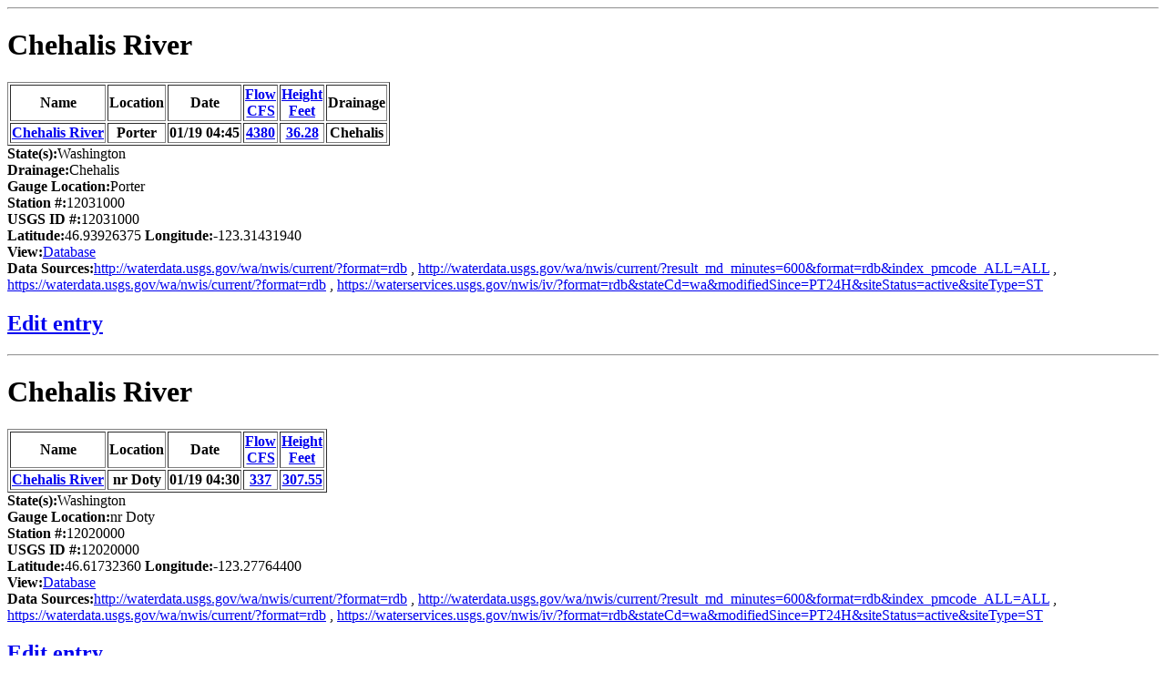

--- FILE ---
content_type: text/html
request_url: https://levels.wkcc.org/?D=0e
body_size: 1468
content:
<?xml version="1.0" encoding="UTF-8"?>
<!DOCTYPE html PUBLIC "-//W3C//DTD XHTML 1.1//EN"
 "http://www.w3.org/TR/xhtml11/DTD/xhtml11.dtd">
<html xmlns="http://www.w3.org/1999/xhtml" xml:lang="en">
<head>
<link rel="shortcut icon" href="/zen_favicon.ico" type="image/x-icon" />
<title>River Descriptions</title>
</head>
<body>
<div>

<hr /><h1><a id="Aqb1">Chehalis River</a></h1>
<table border="1">
<thead><tr><th>Name</th><th>Location</th><th>Date</th><th><a href="#Units">Flow<br />CFS</a></th><th><a href="#Units">Height<br />Feet</a></th><th>Drainage</th></tr>
</thead>
<tbody>
<tr><th><a href="/?D=qb1#Aqb1">Chehalis River</a></th><th>Porter</th><th>01/19 04:45</th><th><a href="/?f=qb1">4380</a></th><th><a href="/?g=qb1">36.28</a></th><th>Chehalis</th></tr>
</tbody>
</table>
<b>State(s):</b>Washington<br />
<b>Drainage:</b>Chehalis<br />
<b>Gauge Location:</b>Porter<br />
<b>Station #:</b>12031000<br />
<b>USGS ID #:</b>12031000<br />
<b>Latitude:</b>46.93926375
<b>Longitude:</b>-123.31431940<br />
<b>View:</b><a href="?v=qb1">Database</a>
<br /><b>Data Sources:</b><a href="http://waterdata.usgs.gov/wa/nwis/current/?format=rdb">http://waterdata.usgs.gov/wa/nwis/current/?format=rdb</a>
, <a href="http://waterdata.usgs.gov/wa/nwis/current/?result_md_minutes=600&amp;format=rdb&amp;index_pmcode_ALL=ALL">http://waterdata.usgs.gov/wa/nwis/current/?result_md_minutes=600&amp;format=rdb&amp;index_pmcode_ALL=ALL</a>
, <a href="https://waterdata.usgs.gov/wa/nwis/current/?format=rdb">https://waterdata.usgs.gov/wa/nwis/current/?format=rdb</a>
, <a href="https://waterservices.usgs.gov/nwis/iv/?format=rdb&amp;stateCd=wa&amp;modifiedSince=PT24H&amp;siteStatus=active&amp;siteType=ST">https://waterservices.usgs.gov/nwis/iv/?format=rdb&amp;stateCd=wa&amp;modifiedSince=PT24H&amp;siteStatus=active&amp;siteType=ST</a>
<br />
<h2><a href="?e=qb1">Edit entry</a></h2>

<hr /><h1><a id="Ap21">Chehalis River</a></h1>
<table border="1">
<thead><tr><th>Name</th><th>Location</th><th>Date</th><th><a href="#Units">Flow<br />CFS</a></th><th><a href="#Units">Height<br />Feet</a></th></tr>
</thead>
<tbody>
<tr><th><a href="/?D=p21#Ap21">Chehalis River</a></th><th>nr Doty</th><th>01/19 04:30</th><th><a href="/?f=p21">337</a></th><th><a href="/?g=p21">307.55</a></th></tr>
</tbody>
</table>
<b>State(s):</b>Washington<br />
<b>Gauge Location:</b>nr Doty<br />
<b>Station #:</b>12020000<br />
<b>USGS ID #:</b>12020000<br />
<b>Latitude:</b>46.61732360
<b>Longitude:</b>-123.27764400<br />
<b>View:</b><a href="?v=p21">Database</a>
<br /><b>Data Sources:</b><a href="http://waterdata.usgs.gov/wa/nwis/current/?format=rdb">http://waterdata.usgs.gov/wa/nwis/current/?format=rdb</a>
, <a href="http://waterdata.usgs.gov/wa/nwis/current/?result_md_minutes=600&amp;format=rdb&amp;index_pmcode_ALL=ALL">http://waterdata.usgs.gov/wa/nwis/current/?result_md_minutes=600&amp;format=rdb&amp;index_pmcode_ALL=ALL</a>
, <a href="https://waterdata.usgs.gov/wa/nwis/current/?format=rdb">https://waterdata.usgs.gov/wa/nwis/current/?format=rdb</a>
, <a href="https://waterservices.usgs.gov/nwis/iv/?format=rdb&amp;stateCd=wa&amp;modifiedSince=PT24H&amp;siteStatus=active&amp;siteType=ST">https://waterservices.usgs.gov/nwis/iv/?format=rdb&amp;stateCd=wa&amp;modifiedSince=PT24H&amp;siteStatus=active&amp;siteType=ST</a>
<br />
<h2><a href="?e=p21">Edit entry</a></h2>

<hr /><h1><a id="A492">Chehalis River</a></h1>
<b>State(s):</b>Washington<br />
<b>Gauge Location:</b>nr Satsop<br />
<b>Station #:</b>12035002<br />
<b>USGS ID #:</b>12035002<br />
<b>Latitude:</b>46.97204060
<b>Longitude:</b>-123.49154990<br />
<b>View:</b><a href="?v=492">Database</a>
<br /><b>Data Sources:</b><a href="http://waterdata.usgs.gov/wa/nwis/current/?format=rdb">http://waterdata.usgs.gov/wa/nwis/current/?format=rdb</a>
, <a href="http://waterdata.usgs.gov/wa/nwis/current/?result_md_minutes=600&amp;format=rdb&amp;index_pmcode_ALL=ALL">http://waterdata.usgs.gov/wa/nwis/current/?result_md_minutes=600&amp;format=rdb&amp;index_pmcode_ALL=ALL</a>
<br />
<h2><a href="?e=492">Edit entry</a></h2>

<hr /><h1><a id="Adj3">SF Chehalis River</a></h1>
<table border="1">
<thead><tr><th>Name</th><th>Location</th><th>Date</th><th><a href="#Units">Flow<br />CFS</a></th><th><a href="#Units">Height<br />Feet</a></th><th>Drainage</th></tr>
</thead>
<tbody>
<tr><th><a href="/?D=dj3#Adj3">SF Chehalis River</a></th><th>Wildwood</th><th>01/19 04:15</th><th><a href="/?f=dj3">125</a></th><th><a href="/?g=dj3">357.22</a></th><th>Chehalis</th></tr>
</tbody>
</table>
<b>State(s):</b>Washington<br />
<b>Drainage:</b>Chehalis<br />
<b>Gauge Location:</b>Wildwood<br />
<b>Station #:</b>12020800<br />
<b>USGS ID #:</b>12020800<br />
<b>Latitude:</b>46.44482815
<b>Longitude:</b>-123.08373760<br />
<b>View:</b><a href="?v=dj3">Database</a>
<br /><b>Data Sources:</b><a href="http://waterdata.usgs.gov/wa/nwis/current/?format=rdb">http://waterdata.usgs.gov/wa/nwis/current/?format=rdb</a>
, <a href="http://waterdata.usgs.gov/wa/nwis/current/?result_md_minutes=600&amp;format=rdb&amp;index_pmcode_ALL=ALL">http://waterdata.usgs.gov/wa/nwis/current/?result_md_minutes=600&amp;format=rdb&amp;index_pmcode_ALL=ALL</a>
, <a href="https://waterdata.usgs.gov/wa/nwis/current/?format=rdb">https://waterdata.usgs.gov/wa/nwis/current/?format=rdb</a>
, <a href="https://waterservices.usgs.gov/nwis/iv/?format=rdb&amp;stateCd=wa&amp;modifiedSince=PT24H&amp;siteStatus=active&amp;siteType=ST">https://waterservices.usgs.gov/nwis/iv/?format=rdb&amp;stateCd=wa&amp;modifiedSince=PT24H&amp;siteStatus=active&amp;siteType=ST</a>
<br />
<h2><a href="?e=dj3">Edit entry</a></h2>

<hr /><h1><a id="Avk3">Chehalis River</a></h1>
<table border="1">
<thead><tr><th>Name</th><th>Location</th><th>Date</th><th><a href="#Units">Flow<br />CFS</a></th><th><a href="#Units">Height<br />Feet</a></th><th>Drainage</th></tr>
</thead>
<tbody>
<tr><th><a href="/?D=vk3#Avk3">Chehalis River</a></th><th>Adna</th><th>01/19 05:00</th><th><a href="/?f=vk3">951</a></th><th><a href="/?g=vk3">194.87</a></th><th>Chehalis</th></tr>
</tbody>
</table>
<b>State(s):</b>Washington<br />
<b>Drainage:</b>Chehalis<br />
<b>Gauge Location:</b>Adna<br />
<b>Station #:</b>12021800<br />
<b>USGS ID #:</b>12021800<br />
<b>Latitude:</b>46.62565830
<b>Longitude:</b>-123.10180090<br />
<b>View:</b><a href="?v=vk3">Database</a>
<br /><b>Data Sources:</b><a href="http://waterdata.usgs.gov/wa/nwis/current/?format=rdb">http://waterdata.usgs.gov/wa/nwis/current/?format=rdb</a>
, <a href="http://waterdata.usgs.gov/wa/nwis/current/?result_md_minutes=600&amp;format=rdb&amp;index_pmcode_ALL=ALL">http://waterdata.usgs.gov/wa/nwis/current/?result_md_minutes=600&amp;format=rdb&amp;index_pmcode_ALL=ALL</a>
, <a href="https://waterdata.usgs.gov/wa/nwis/current/?format=rdb">https://waterdata.usgs.gov/wa/nwis/current/?format=rdb</a>
, <a href="https://waterservices.usgs.gov/nwis/iv/?format=rdb&amp;stateCd=wa&amp;modifiedSince=PT24H&amp;siteStatus=active&amp;siteType=ST">https://waterservices.usgs.gov/nwis/iv/?format=rdb&amp;stateCd=wa&amp;modifiedSince=PT24H&amp;siteStatus=active&amp;siteType=ST</a>
<br />
<h2><a href="?e=vk3">Edit entry</a></h2>

<hr /><h1><a id="Aiv2">Chehalis River</a></h1>
<table border="1">
<thead><tr><th>Name</th><th>Location</th><th>Date</th><th><a href="#Units">Height<br />Feet</a></th></tr>
</thead>
<tbody>
<tr><th><a href="/?D=iv2#Aiv2">Chehalis River</a></th><th>Wwtp At Chehalis</th><th>01/19 04:15</th><th><a href="/?g=iv2">156.38</a></th></tr>
</tbody>
</table>
<b>State(s):</b>Washington<br />
<b>Gauge Location:</b>Wwtp At Chehalis<br />
<b>Station #:</b>12025100<br />
<b>USGS ID #:</b>12025100<br />
<b>Latitude:</b>46.66093665
<b>Longitude:</b>-122.98401820<br />
<b>View:</b><a href="?v=iv2">Database</a>
<br /><b>Data Sources:</b><a href="http://waterdata.usgs.gov/wa/nwis/current/?format=rdb">http://waterdata.usgs.gov/wa/nwis/current/?format=rdb</a>
, <a href="http://waterdata.usgs.gov/wa/nwis/current/?result_md_minutes=600&amp;format=rdb&amp;index_pmcode_ALL=ALL">http://waterdata.usgs.gov/wa/nwis/current/?result_md_minutes=600&amp;format=rdb&amp;index_pmcode_ALL=ALL</a>
, <a href="https://waterdata.usgs.gov/wa/nwis/current/?format=rdb">https://waterdata.usgs.gov/wa/nwis/current/?format=rdb</a>
, <a href="https://waterservices.usgs.gov/nwis/iv/?format=rdb&amp;stateCd=wa&amp;modifiedSince=PT24H&amp;siteStatus=active&amp;siteType=ST">https://waterservices.usgs.gov/nwis/iv/?format=rdb&amp;stateCd=wa&amp;modifiedSince=PT24H&amp;siteStatus=active&amp;siteType=ST</a>
<br />
<h2><a href="?e=iv2">Edit entry</a></h2>

<hr /><h1><a id="A283">Chehalis River</a></h1>
<b>State(s):</b>Washington<br />
<b>Gauge Location:</b>Centralia<br />
<b>Station #:</b>12025500<br />
<b>USGS ID #:</b>12025500<br />
<b>Latitude:</b>46.71232470
<b>Longitude:</b>-122.97874250<br />
<b>View:</b><a href="?v=283">Database</a>
<br /><b>Data Sources:</b><a href="http://waterdata.usgs.gov/wa/nwis/current/?format=rdb">http://waterdata.usgs.gov/wa/nwis/current/?format=rdb</a>
, <a href="http://waterdata.usgs.gov/wa/nwis/current/?result_md_minutes=600&amp;format=rdb&amp;index_pmcode_ALL=ALL">http://waterdata.usgs.gov/wa/nwis/current/?result_md_minutes=600&amp;format=rdb&amp;index_pmcode_ALL=ALL</a>
, <a href="https://waterdata.usgs.gov/wa/nwis/current/?format=rdb">https://waterdata.usgs.gov/wa/nwis/current/?format=rdb</a>
<br />
<h2><a href="?e=283">Edit entry</a></h2>

<hr /><h1><a id="A0e">Chehalis River</a></h1>
<table border="1">
<thead><tr><th>Name</th><th>Location</th><th>Date</th><th><a href="#Units">Flow<br />CFS</a></th><th><a href="#Units">Height<br />Feet</a></th><th>Drainage</th></tr>
</thead>
<tbody>
<tr><th><a href="/?D=0e#A0e">Chehalis River</a></th><th>Grand Mound</th><th>01/19 05:00</th><th><a href="/?f=0e">2490</a></th><th><a href="/?g=0e">132.23</a></th><th>Chehalis</th></tr>
</tbody>
</table>
<b>State(s):</b>Washington<br />
<b>Drainage:</b>Chehalis<br />
<b>Gauge Location:</b>Grand Mound<br />
<b>Station #:</b>12027500<br />
<b>USGS ID #:</b>12027500<br />
<b>Latitude:</b>46.77593430
<b>Longitude:</b>-123.03569190<br />
<b>View:</b><a href="?v=0e">Database</a>
<br /><b>Data Sources:</b><a href="http://waterdata.usgs.gov/wa/nwis/current/?format=rdb">http://waterdata.usgs.gov/wa/nwis/current/?format=rdb</a>
, <a href="http://waterdata.usgs.gov/wa/nwis/current/?result_md_minutes=600&amp;format=rdb&amp;index_pmcode_ALL=ALL">http://waterdata.usgs.gov/wa/nwis/current/?result_md_minutes=600&amp;format=rdb&amp;index_pmcode_ALL=ALL</a>
, <a href="https://waterdata.usgs.gov/wa/nwis/current/?format=rdb">https://waterdata.usgs.gov/wa/nwis/current/?format=rdb</a>
, <a href="https://waterservices.usgs.gov/nwis/iv/?format=rdb&amp;stateCd=wa&amp;modifiedSince=PT24H&amp;siteStatus=active&amp;siteType=ST">https://waterservices.usgs.gov/nwis/iv/?format=rdb&amp;stateCd=wa&amp;modifiedSince=PT24H&amp;siteStatus=active&amp;siteType=ST</a>
<br />
<h2><a href="?e=0e">Edit entry</a></h2>
<hr /><h1><a href="?d#A0e">Full database of river descriptions</a></h1>
</div>
</body>
</html>
